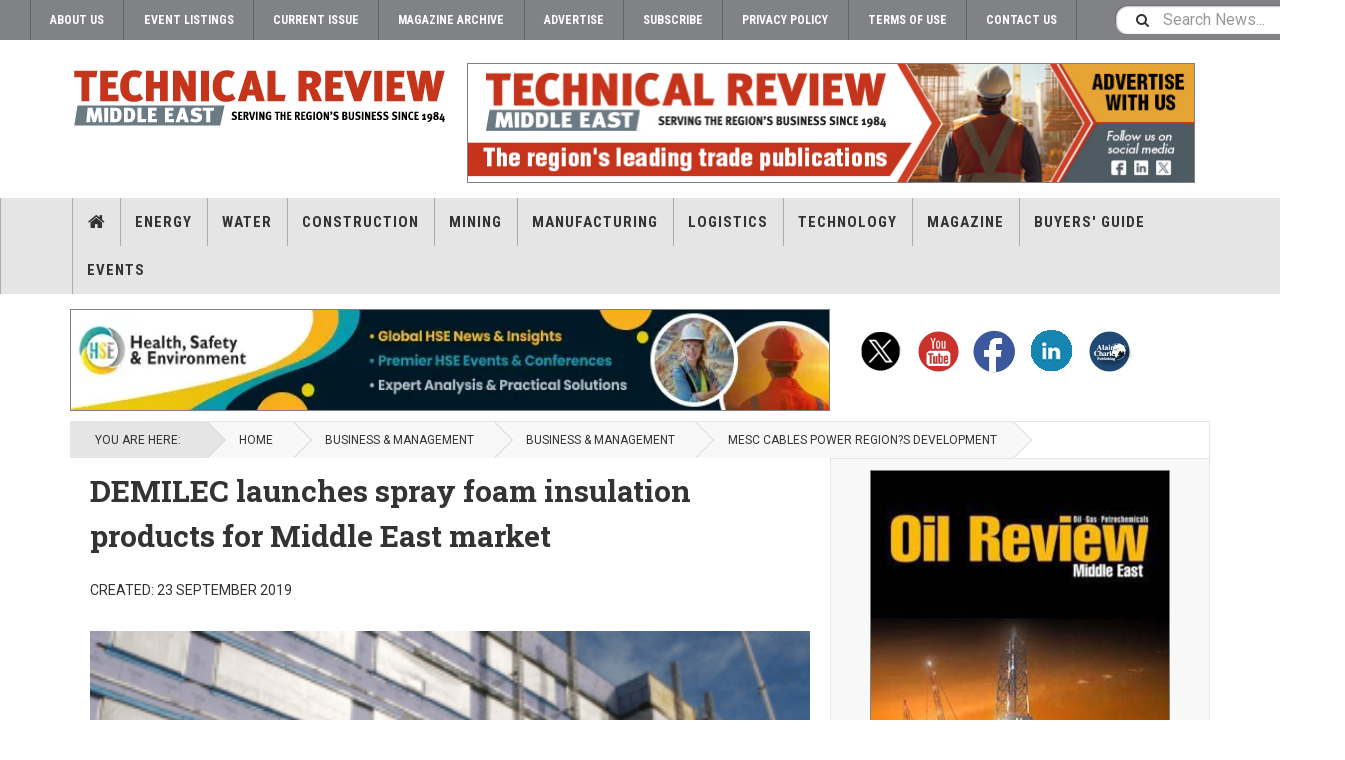

--- FILE ---
content_type: text/html; charset=utf-8
request_url: https://technicalreviewmiddleeast.com/business-a-management/business-a-management/demilec-launches-spray-foam-insulation-products-for-middle-east-market
body_size: 9077
content:

<!DOCTYPE html>
<html lang="en-gb" dir="ltr"
	  class='com_content view-article layout-blog itemid-120 j44 j40 mm-hover cat-grey'>
<head>
  <link rel="stylesheet" href="https://cdn.jsdelivr.net/npm/bootstrap@4.6.2/dist/css/bootstrap.min.css" integrity="sha384-xOolHFLEh07PJGoPkLv1IbcEPTNtaed2xpHsD9ESMhqIYd0nLMwNLD69Npy4HI+N" crossorigin="anonymous">
<link rel="stylesheet" href="https://technicalreviewmiddleeast.com/minify/v6/content_article_h/master-v6.css" type="text/css">
<script src="https://technicalreviewmiddleeast.com/minify/v6/content_article_h/master-head-v6.js" type="text/javascript"></script>
	<meta charset="utf-8">
	<meta name="author" content="Deblina Roy">
	<meta name="metatitle" content="DEMILEC launches spray foam insulation products for Middle East market">
	<meta name="description" content="Demilec, Inc, a subsidiary of Huntsman Corporation and one of North America's leading manufacturers of open- and closed-cell spray polyurethane foam (SPF) insulation and coatings, has launched several spray foam insulation products for the Middle East market 
 - Business-a-management - Demilec launches spray foam insulation products for middle east market">
	<meta name="generator" content="Joomla! - Open Source Content Management">
	<title>Business-a-management - DEMILEC launches spray foam insulation products for Middle East market</title>
	<link href="/favicon.ico" rel="icon" type="image/vnd.microsoft.icon">

	
	<link href="https://technicalreviewmiddleeast.com/plugins/content/addtoany/addtoany.css" rel="stylesheet" />
	
	<link href="/plugins/system/t3/base-bs3/fonts/font-awesome/css/font-awesome.min.css" rel="stylesheet" />
	
	
	
	
	
	

	
	<script type="application/json" class="joomla-script-options new">{"joomla.jtext":{"MOD_FINDER_SEARCH_VALUE":"Search News..."},"finder-search":{"url":"\/component\/finder\/?task=suggestions.suggest&amp;format=json&amp;tmpl=component&amp;Itemid=301"},"system.paths":{"root":"","rootFull":"https:\/\/technicalreviewmiddleeast.com\/","base":"","baseFull":"https:\/\/technicalreviewmiddleeast.com\/"},"csrf.token":"ce5a96981682ceedb72e09b51e4d39ee"}</script>
	
	<script src="/media/vendor/bootstrap/js/bootstrap-es5.min.js?5.3.2" nomodule defer></script>
	<script src="/media/com_finder/js/finder-es5.min.js?e6d3d1f535e33b5641e406eb08d15093e7038cc2" nomodule defer></script>
	<script src="/media/vendor/bootstrap/js/popover.min.js?5.3.2" type="module"></script>
	
	
	<script src="https://static.addtoany.com/menu/page.js" defer></script>
	
	
	
	
	
	
	
	<script>
	var ja_base_uri = "";
</script>
	<meta property="og:type" content="article" />
<link rel="image_src" content="https://technicalreviewmiddleeast.com/" />
<meta property="og:image" content="https://technicalreviewmiddleeast.com/" />

	
<!-- META FOR IOS & HANDHELD -->
<meta name="viewport" content="width=device-width, initial-scale=1.0, maximum-scale=1.0, user-scalable=no" />
<style type="text/stylesheet">
    @-webkit-viewport   { width: device-width; }
		@-moz-viewport      { width: device-width; }
		@-ms-viewport       { width: device-width; }
		@-o-viewport        { width: device-width; }
		@viewport           { width: device-width; }
	</style>
<script type="text/javascript">
    //<![CDATA[
    if (navigator.userAgent.match(/IEMobile\/10\.0/)) {
        var msViewportStyle = document.createElement("style");
        msViewportStyle.appendChild(
            document.createTextNode("@-ms-viewport{width:auto!important}")
        );
        document.getElementsByTagName("head")[0].appendChild(msViewportStyle);
    }
    //]]>
</script>
<meta name="HandheldFriendly" content="true" />
<meta name="apple-mobile-web-app-capable" content="YES" />
<!-- //META FOR IOS & HANDHELD -->



<!-- GOOGLE FONTS -->
<link href='https://fonts.googleapis.com/css?family=Roboto:400,400italic,300,300italic,700,700italic' rel='stylesheet'
    type='text/css'>
<link href='https://fonts.googleapis.com/css?family=Roboto+Slab:400,300,700' rel='stylesheet' type='text/css'>
<link href='https://fonts.googleapis.com/css?family=Roboto+Condensed:700,400' rel='stylesheet' type='text/css'>
<!--//GOOGLE FONTS -->


<!-- Le HTML5 shim and media query for IE8 support -->
<!--[if lt IE 9]>
<script src="//html5shim.googlecode.com/svn/trunk/html5.js"></script>
<script type="text/javascript" src="/plugins/system/t3/base-bs3/js/respond.min.js"></script>
<![endif]-->

<!-- You can add Google Analytics here or use T3 Injection feature -->

<!-- Google tag (gtag.js) --> 
<script async src="https://www.googletagmanager.com/gtag/js?id=G-6ZTE12DPXM"></script> 
<script> window.dataLayer = window.dataLayer || []; function gtag(){dataLayer.push(arguments);} gtag('js', new Date()); gtag('config', 'G-6ZTE12DPXM'); </script>

<!-- Zoho PageSense Tracking -->
<script src="https://cdn-eu.pagesense.io/js/alaincharles/be14f04c2eb4443f9c6b2d69a88c056e.js"></script>
<style>
.subheading-category {
    color: #000000;
    font-weight: bold;
}
</style>
</head>

<body>

<div class="t3-wrapper"> <!-- Need this wrapper for off-canvas menu. Remove if you don't use of-canvas -->

  
	<!-- TOPBAR -->
	<div class="t3-topbar">

		<div class="top-left">
			<nav class="t3-topnav">
				<div class="moduletable ">
        <ul class="nav nav-pills nav-stacked menu">
<li class="item-2271"><a href="/about-us" class="">About Us</a></li><li class="item-2265"><a href="/events" class="">Event Listings </a></li><li class="item-138"><a href="/current-issue/" class="" onclick="window.open(this.href, 'targetWindow', 'toolbar=no,location=no,status=no,menubar=no,scrollbars=yes,resizable=yes,'); return false;">Current Issue </a></li><li class="item-143"><a href="/magazine-archive" class="">Magazine Archive</a></li><li class="item-2272"><a href="/advertise" class="">Advertise</a></li><li class="item-2270"><a href="/subscribe" class="">Subscribe</a></li><li class="item-981"><a href="/privacy-policy" class="">Privacy Policy </a></li><li class="item-1071"><a href="/terms-of-use" class="">Terms of Use</a></li><li class="item-2269"><a href="/home/contact-us?view=rsform&amp;formId=57" class="">Contact Us </a></li></ul>
</div>

			</nav>
		</div>

		<div class="top-right">
			
<div class="module-search">
	<form class="mod-finder js-finder-searchform form-search" action="/search" method="get" role="search">
		<label for="mod-finder-searchword2070" class="finder">Search</label><input type="text" name="q" id="mod-finder-searchword2070" class="js-finder-search-query form-control" value="" placeholder="Search News...">		<span class="fa fa-search"></span>
							</form>
</div>
		</div>

	</div>

		<!-- //TOP BAR -->

  
  
<!-- HEADER -->
<header id="t3-header" class="t3-header">
<span data-server-nm="ACP" style="display:none;">
    cc.web.local</span>
	<div class="container">
		<div class="row">

		<!-- ACP Start -->
		<div class="col-md-4 header-left">

                <!-- OFF CANVAS TOGGLE -->
                
<button class="btn btn-default off-canvas-toggle" type="button" data-pos="left" data-nav="#t3-off-canvas" data-effect="off-canvas-effect-4">
  <i class="fa fa-bars"></i>
</button>

<div id="t3-off-canvas" class="t3-off-canvas">

  <div class="t3-off-canvas-header">
    <h2 class="t3-off-canvas-header-title">Sidebar</h2>
    <button type="button" class="close" data-dismiss="modal" aria-hidden="true">&times;</button>
  </div>

  <div class="t3-off-canvas-body">
    <div class="t3-module module " id="Mod2075"><div class="module-inner"><div class="module-ct"><ul class="nav nav-pills nav-stacked menu">
<li class="item-301 default"><a href="/" class="">Home</a></li><li class="item-130"><a href="/power-a-water" class="">Energy</a></li><li class="item-194"><a href="/water-a-environment" class="">Water</a></li><li class="item-128"><a href="/construction" class="">Construction</a></li><li class="item-763"><a href="/mining" class="">Mining</a></li><li class="item-129"><a href="/manufacturing" class="">Manufacturing</a></li><li class="item-693"><a href="/logistics" class="">Logistics</a></li><li class="item-2264"><a href="/technology" class="">Technology</a></li><li class="item-2266 deeper dropdown parent"><a href="/magazines/trme_2025_07_28" class=" dropdown-toggle" data-toggle="dropdown" target="_blank" rel="noopener noreferrer">Magazine <em class="caret"></em></a><ul class="dropdown-menu"><li class="item-2267"><a href="/magazine-archive" class="">Magazine Archive </a></li><li class="item-2268"><a href="/home/subscribe" class="">Subscribe </a></li><li class="item-2263"><a href="/videos" class="">Videos </a></li></ul></li><li class="item-172 deeper dropdown parent"><a href="/buyers-guide" class=" dropdown-toggle" data-toggle="dropdown">Buyers' Guide<em class="caret"></em></a><ul class="dropdown-menu"><li class="item-2026"><a href="/buyers-guide/electrical-equipment" class="">Electrical Equipment</a></li><li class="item-2027"><a href="/buyers-guide/construction" class="">Construction</a></li><li class="item-2028"><a href="/magazines/?trme_2023_11_04?page=50@50" class="" onclick="window.open(this.href, 'targetWindow', 'toolbar=no,location=no,status=no,menubar=no,scrollbars=yes,resizable=yes,'); return false;">Genset </a></li></ul></li><li class="item-1201 deeper dropdown parent"><a href="/events" class=" dropdown-toggle" data-toggle="dropdown">Events<em class="caret"></em></a><ul class="dropdown-menu"><li class="item-1211"><a href="/events" class="">Event List </a></li><li class="item-177"><a href="/events/eventnews" class="">Event News</a></li><li class="item-2202"><a href="/events/webinar" class="">Webinar</a></li></ul></li></ul>
</div></div></div>
  </div>

</div>

                <!-- // OFF CANVAS TOGGLE -->

                <!-- LOGO -->
                <div class="logo">
                    <div class="logo-image logo-control">
                        <a href="/" title="Technical Review Middle East">
                                                        <img class="logo-img" src="/templates/ja_teline_v/images/logo.svg"
                                alt="Technical Review Middle East" />
                                                                                    <img class="logo-img-sm" src="/templates/ja_teline_v/images/logo.svg"
                                alt="Technical Review Middle East" />
                                                        <span>Technical Review Middle East</span>
                        </a>
                        <small class="site-slogan">TRME</small>
                    </div>
                </div>
                <!-- //LOGO -->

            </div>
		<!-- ACP End -->

		
			<!-- HEADER RIGHT -->
			<!-- ACP Start -->
			<div class="col-md-8 header-right">
			<!-- ACP End -->
			<!-- <div class="col-md-7 header-right"> -->
				<div class="header-right-inner t3-d-flex">

					<div class="col t3-flex-1 trending ">
						<div class="moduletable -top">
        
<!-- add if template not calling jquery already

<script src="https://code.jquery.com/jquery-3.6.0.min.js" integrity="sha256-/xUj+3OJU5yExlq6GSYGSHk7tPXikynS7ogEvDej/m4=" crossorigin="anonymous"></script>

-->



<script>

jQuery(document).ready(function($) {
    // Get the width of the div
    var widthHoriz = $('.-horiz').width();
    var heightHoriz = 100; // Set height in pixels
    $('.-horiz .bannergroup').height(heightHoriz);
    $('.-horiz img').width(widthHoriz);
    $('.-horiz img').height(heightHoriz);

    var widthMtb = $('.-mtb').width();
    var heightMtb = 150; // Set height in pixels
    $('.-mtb .bannergroup').height(heightMtb);
    $('.-mtb img').width(widthMtb);
    $('.-mtb img').height(heightMtb);

    var widthMobileBottom = $('.-mobilebottom').width();
    var heightMobileBottom = 50; // Set height in pixels
    $('.-mobilebottom .bannergroup').height(heightMobileBottom);
    $('.-mobilebottom img').width(widthMobileBottom);
    $('.-mobilebottom img').height(heightMobileBottom);

    var widthSky = $('.-skyMob').width();
    var heightSky = 200; // Set height in pixels
    $('.-skyMob .bannergroup').height(heightSky);
    $('.-skyMob img').width(widthSky);
    $('.-skyMob img').height(heightSky);

    $('.bannergroup').each(function() {
        var $wrapper = $(this);
        var $slides = $wrapper.find('.banneritem');
        var currentIndex = 0;
        var intervalId;

        // Check if the parent element has the class '-tda'
        if (!$wrapper.closest('.-tda').length) {
            // Hide all banners initially
            $slides.hide();

            // Show the first banner initially
            $slides.eq(0).show().addClass('active');

            // Start automatic transition
            function startTransition() {
                intervalId = setInterval(function() {
                    showNextSlide();
                }, 12000); // Change 12000 to desired interval in milliseconds
            }

            // Start automatic transition after page load
            $(window).on('load', function() {
                startTransition();
            });

            // Function to show next slide
            function showNextSlide() {
                $slides.removeClass('active').hide();
                currentIndex = (currentIndex + 1) % $slides.length;
                $slides.eq(currentIndex).show().addClass('active');
            }

            // Pause automatic transition on mouse hover
            $wrapper.hover(function() {
                clearInterval(intervalId);
            }, function() {
                startTransition();
            });
        } else {
            console.log('Rotation is disabled because parent class is -tda');

            // Remove the 'active' class and move 'banneritem' elements to a stack
            $slides.removeClass('active');
        }
    });
});




</script>



<div class="mod-banners bannergroup">

    <div class="mod-banners__item banneritem">
                                        <!-- Banner Name: TRME_TB_TRME_Inhouse_310524 | HB Detected=NO -->           
                                                                                                                                                                                                                        <a
                            href="/component/aaccpp/click/3397/" target="_blank" rel="noopener noreferrer"
                            title="TRME_TB_TRME_Inhouse_310524">
                            <img
                                src="https://technicalreviewmiddleeast.com/aaccpp/_images/TRME_TB_TRME_Inhouse_030724.jpg"
                                alt="Technical Review Middle East"
                                width="728"                                height="120"                            >
                        </a>
                                                            </div>




</div>
</div>

					</div>

					<!-- ACP Start -->
					<!--<div class="col calendar">
												<div class="col-inner">
						  <span class="number date">05</span>
						  <div class="text">
						    <span class="day">Mon</span>, <span class="month">Jan</span>
						  </div>
						</div>
					</div>-->
					<!-- ACP End -->


					
				</div>
			</div>
			<!-- // HEADER RIGHT -->

		</div>
	</div>
</header>
<!-- // HEADER -->

  
<!-- MAIN NAVIGATION -->
<nav id="t3-mainnav" class="wrap navbar navbar-default t3-mainnav">
	<div class="container">

		<!-- Brand and toggle get grouped for better mobile display -->
		<div class="navbar-header">
					</div>

		
		<div class="t3-navbar navbar-collapse collapse">
			<div  class="t3-megamenu"  data-responsive="true">
<ul itemscope itemtype="https://www.schema.org/SiteNavigationElement" class="nav navbar-nav level0">
<li itemprop='name' class="dropdown mega item-home" data-id="301" data-level="1" data-class="item-home" data-xicon="fa fa-home">
<a itemprop='url' class=" dropdown-toggle"  href="/"   data-target="#" data-toggle="dropdown"><span class="fa fa-home"></span>Home <em class="caret"></em></a>

<div class="nav-child dropdown-menu mega-dropdown-menu"  ><div class="mega-dropdown-inner">
<div class="row">
<div class="col-xs-12 mega-col-nav" data-width="12"><div class="mega-inner">
</div></div>
</div>
</div></div>
</li>
<li itemprop='name'  data-id="130" data-level="1">
<a itemprop='url' class=""  href="/power-a-water"   data-target="#">Energy </a>

</li>
<li itemprop='name'  data-id="194" data-level="1">
<a itemprop='url' class=""  href="/water-a-environment"   data-target="#">Water </a>

</li>
<li itemprop='name'  data-id="128" data-level="1">
<a itemprop='url' class=""  href="/construction"   data-target="#">Construction </a>

</li>
<li itemprop='name'  data-id="763" data-level="1">
<a itemprop='url' class=""  href="/mining"   data-target="#">Mining </a>

</li>
<li itemprop='name'  data-id="129" data-level="1">
<a itemprop='url' class=""  href="/manufacturing"   data-target="#">Manufacturing </a>

</li>
<li itemprop='name'  data-id="693" data-level="1">
<a itemprop='url' class=""  href="/logistics"   data-target="#">Logistics </a>

</li>
<li itemprop='name'  data-id="2264" data-level="1">
<a itemprop='url' class=""  href="/technology"   data-target="#">Technology </a>

</li>
<li itemprop='name' class="dropdown mega" data-id="2266" data-level="1">
<a itemprop='url' class=" dropdown-toggle"  href="/magazines/trme_2025_07_28" target="_blank"   data-target="#" data-toggle="dropdown">Magazine<em class="caret"></em></a>

<div class="nav-child dropdown-menu mega-dropdown-menu"  ><div class="mega-dropdown-inner">
<div class="row">
<div class="col-xs-12 mega-col-nav" data-width="12"><div class="mega-inner">
<ul itemscope itemtype="https://www.schema.org/SiteNavigationElement" class="mega-nav level1">
<li itemprop='name'  data-id="2267" data-level="2">
<a itemprop='url' class=""  href="/magazine-archive"   data-target="#">Magazine Archive</a>

</li>
<li itemprop='name'  data-id="2268" data-level="2">
<a itemprop='url' class=""  href="/home/subscribe"   data-target="#">Subscribe</a>

</li>
<li itemprop='name'  data-id="2263" data-level="2">
<a itemprop='url' class=""  href="/videos"   data-target="#">Videos</a>

</li>
</ul>
</div></div>
</div>
</div></div>
</li>
<li itemprop='name' class="dropdown mega" data-id="172" data-level="1">
<a itemprop='url' class=" dropdown-toggle"  href="/buyers-guide"   data-target="#" data-toggle="dropdown">Buyers' Guide <em class="caret"></em></a>

<div class="nav-child dropdown-menu mega-dropdown-menu"  ><div class="mega-dropdown-inner">
<div class="row">
<div class="col-xs-12 mega-col-nav" data-width="12"><div class="mega-inner">
<ul itemscope itemtype="https://www.schema.org/SiteNavigationElement" class="mega-nav level1">
<li itemprop='name'  data-id="2026" data-level="2">
<a itemprop='url' class=""  href="/buyers-guide/electrical-equipment"   data-target="#">Electrical Equipment </a>

</li>
<li itemprop='name'  data-id="2027" data-level="2">
<a itemprop='url' class=""  href="/buyers-guide/construction"   data-target="#">Construction </a>

</li>
<li itemprop='name'  data-id="2028" data-level="2">
<a itemprop='url' class=""  href="/magazines/?trme_2023_11_04?page=50@50" onclick="window.open(this.href,'targetWindow','toolbar=no,location=no,status=no,menubar=no,scrollbars=yes,resizable=yes');return false;"   data-target="#">Genset</a>

</li>
</ul>
</div></div>
</div>
</div></div>
</li>
<li itemprop='name' class="dropdown mega" data-id="1201" data-level="1">
<a itemprop='url' class=" dropdown-toggle"  href="/events"   data-target="#" data-toggle="dropdown">Events <em class="caret"></em></a>

<div class="nav-child dropdown-menu mega-dropdown-menu"  ><div class="mega-dropdown-inner">
<div class="row">
<div class="col-xs-12 mega-col-nav" data-width="12"><div class="mega-inner">
<ul itemscope itemtype="https://www.schema.org/SiteNavigationElement" class="mega-nav level1">
<li itemprop='name'  data-id="1211" data-level="2">
<a itemprop='url' class=""  href="/events"   data-target="#">Event List</a>

</li>
<li itemprop='name'  data-id="177" data-level="2">
<a itemprop='url' class=""  href="/events/eventnews"   data-target="#">Event News </a>

</li>
<li itemprop='name'  data-id="2202" data-level="2">
<a itemprop='url' class=""  href="/events/webinar"   data-target="#">Webinar </a>

</li>
</ul>
</div></div>
</div>
</div></div>
</li>
</ul>
</div>

		</div>

	</div>
</nav>

<script>
	(function ($){
		var maps = [{"id":130,"class":"cat-green"},{"id":194,"class":"cat-blue"},{"id":128,"class":"cat-violet"},{"id":763,"class":"cat-orange"},{"id":129,"class":"cat-brown"},{"id":693,"class":"cat-purple"},{"id":713,"class":"cat-purple"},{"id":2264,"class":"cat-grey"},{"id":1321,"class":"cat-cyan"},{"id":132,"class":"cat-grey"},{"id":177,"class":"cat-grey"},{"id":2202,"class":"cat-grey"},{"id":2277,"class":"cat-cyan"}];
		$(maps).each (function (){
			$('li[data-id="' + this['id'] + '"]').addClass (this['class']);
		});
	})(jQuery);
</script>
<!-- //MAIN NAVIGATION -->


  


  <!-- ACP Start -->
    <div id="t3-mainbody" class="container t3-mainbody horizontalContainer">

        <div class="row">

            <!-- MAIN CONTENT -->
            <div id="t3-content" class="t3-content col-md-8 horizontalBanContainer">

<div class="moduletable -horiz">
        
<!-- add if template not calling jquery already

<script src="https://code.jquery.com/jquery-3.6.0.min.js" integrity="sha256-/xUj+3OJU5yExlq6GSYGSHk7tPXikynS7ogEvDej/m4=" crossorigin="anonymous"></script>

-->



<script>

jQuery(document).ready(function($) {
    // Get the width of the div
    var widthHoriz = $('.-horiz').width();
    var heightHoriz = 100; // Set height in pixels
    $('.-horiz .bannergroup').height(heightHoriz);
    $('.-horiz img').width(widthHoriz);
    $('.-horiz img').height(heightHoriz);

    var widthMtb = $('.-mtb').width();
    var heightMtb = 150; // Set height in pixels
    $('.-mtb .bannergroup').height(heightMtb);
    $('.-mtb img').width(widthMtb);
    $('.-mtb img').height(heightMtb);

    var widthMobileBottom = $('.-mobilebottom').width();
    var heightMobileBottom = 50; // Set height in pixels
    $('.-mobilebottom .bannergroup').height(heightMobileBottom);
    $('.-mobilebottom img').width(widthMobileBottom);
    $('.-mobilebottom img').height(heightMobileBottom);

    var widthSky = $('.-skyMob').width();
    var heightSky = 200; // Set height in pixels
    $('.-skyMob .bannergroup').height(heightSky);
    $('.-skyMob img').width(widthSky);
    $('.-skyMob img').height(heightSky);

    $('.bannergroup').each(function() {
        var $wrapper = $(this);
        var $slides = $wrapper.find('.banneritem');
        var currentIndex = 0;
        var intervalId;

        // Check if the parent element has the class '-tda'
        if (!$wrapper.closest('.-tda').length) {
            // Hide all banners initially
            $slides.hide();

            // Show the first banner initially
            $slides.eq(0).show().addClass('active');

            // Start automatic transition
            function startTransition() {
                intervalId = setInterval(function() {
                    showNextSlide();
                }, 12000); // Change 12000 to desired interval in milliseconds
            }

            // Start automatic transition after page load
            $(window).on('load', function() {
                startTransition();
            });

            // Function to show next slide
            function showNextSlide() {
                $slides.removeClass('active').hide();
                currentIndex = (currentIndex + 1) % $slides.length;
                $slides.eq(currentIndex).show().addClass('active');
            }

            // Pause automatic transition on mouse hover
            $wrapper.hover(function() {
                clearInterval(intervalId);
            }, function() {
                startTransition();
            });
        } else {
            console.log('Rotation is disabled because parent class is -tda');

            // Remove the 'active' class and move 'banneritem' elements to a stack
            $slides.removeClass('active');
        }
    });
});




</script>



<div class="mod-banners bannergroup">

    <div class="mod-banners__item banneritem">
                                        <!-- Banner Name: HSE_HB_Inhouse | HB Detected=YES -->           
                                                                                                                                                                                                                        <a
                            href="/component/aaccpp/click/3344/" target="_blank" rel="noopener noreferrer"
                            title="HSE_HB_Inhouse">
                            <img
                                src="https://technicalreviewmiddleeast.com/aaccpp/_images/HSE_HB_Inhouse.webp"
                                alt="HSSR rebrand"
                                                                                            >
                        </a>
                                                            </div>




</div>
</div>

            </div>
            <!-- //MAIN CONTENT -->

            <div class="t3-sidebar t3-sidebar-right col-md-4 socialBar">


<div id="mod-custom2078" class="mod-custom custom">
    <p><a href="https://twitter.com/TechReviewME" target="_blank" rel="noopener"><img src="/aaccpp/_images/twit_icon.png" alt="twitter" /></a><a href="https://www.youtube.com/channel/UC4BEBNDF0cm_xeP1vrWfzSQ" target="_blank" rel="noopener"><img src="/aaccpp/_images/yt_icon.png" alt="you tube" /></a><a href="https://www.facebook.com/techreviewme" target="_blank" rel="noopener"><img src="/aaccpp/_images/fb_icon.png" alt="facebook" /></a><a href="https://www.linkedin.com/showcase/technical-review-me/posts/?feedView=all" target="_blank" rel="noopener"><img src="/aaccpp/_images/ln_icon.png" alt="facebook" /></a><a href="https://www.alaincharles.com/" target="_blank" rel="noopener"><img src="/aaccpp/_images/acp_icon.png" alt="acp" /></a></p></div>

            </div>

        </div>

    </div>



<!-- ACP End -->


  
	<!-- NAV HELPER -->
	<nav class="wrap t3-navhelper ">
    <div class="container">
		  
<ol class="breadcrumb ">
	<li class="active">You are here: &#160;</li><li><a href="/" class="pathway">Home</a></li><li><a href="/business-a-management" class="pathway">Business &amp; Management</a></li><li><a href="/business-a-management/business-a-management" class="pathway">Business &amp; Management</a></li><li><span>MESC cables power region?s development</span></li></ol>

    </div>
	</nav>
	<!-- //NAV HELPER -->


  
<div class="main">

	
  <div id="t3-mainbody" class="container t3-mainbody">
  
		<div class="row">

			<!-- MAIN CONTENT -->
			<div id="t3-content" class="t3-content col-md-8">
								

	
	<div class="item-row row-main">
		<div class="article-main">
			<article class="article" itemscope itemtype="http://schema.org/Article">
	<meta itemscope itemprop="mainEntityOfPage" itemType="https://schema.org/WebPage" itemid="https://google.com/article" />
	<meta itemprop="inLanguage" content="en-GB" />
	<meta itemprop="url" content="/business-a-management/business-a-management/demilec-launches-spray-foam-insulation-products-for-middle-east-market" />
			
<header class="article-header clearfix">
	<h1 class="article-title" itemprop="headline">
					DEMILEC launches spray foam insulation products for Middle East market			<meta itemprop="url" content="https://technicalreviewmiddleeast.com/business-a-management/business-a-management/demilec-launches-spray-foam-insulation-products-for-middle-east-market" />
			</h1>

		
	
		</header>
				<aside class="article-aside article-aside-full">
								<dl class="article-info muted">

		
			<dt class="article-info-term">
													Details							</dt>
      <dd class="hidden"></dd>
			
			
			
			
					
												<dd class="create">
					<i class="fa fa-calendar"></i>
					<time datetime="2019-09-23T06:46:43+00:00" itemprop="dateCreated">
						Created: 23 September 2019					</time>
			</dd>			
			
						</dl>
			
					</aside>
	
	<section class="article-intro-media">
		
<div class="pull-left item-image">

      <a href="/business-a-management/business-a-management/demilec-launches-spray-foam-insulation-products-for-middle-east-market" title="class=&quot;caption&quot; title=&quot;Price Chopper Building. (Image source: Demilec)&quot;">
      <span itemprop="image" itemscope itemtype="https://schema.org/ImageObject">
     <img class="caption" title="Price Chopper Building. (Image source: Demilec)"  src="/images/price-chopper2.png" alt="" itemprop="url"/>
     <meta itemprop="height" content="auto" />
     <meta itemprop="width" content="auto" />
    </span>
      </a>
    
    <p class="img-caption">Price Chopper Building. (Image source: Demilec)</p>
  </div>
		
			</section>

	<section class="row article-navigation top">
		<ul class="pager pagenav">

  	<li class="previous">
  	<a href="/business-a-management/business-a-management/barakah-one-kepco-to-explore-new-nuclear-energy-projects" rel="prev">
      <i class="fa fa-caret-left"></i>
      <span>Previous Article</span>
      <strong>Barakah One, KEPCO to explore new nuclear energy projects</strong>
    </a>
	</li>
  
  	<li class="next">
  	<a href="/business-a-management/business-a-management/ansaldo-energia-wins-uae-power-plant-deal" rel="next">
      <i class="fa fa-caret-right"></i>
      <span>Next Article</span>
      <strong>Ansaldo Energia wins UAE power plant deal</strong>
    </a>
	</li>
    
</ul>
	</section>

	<section class="article-full">

		
		<div class="article-content-main">

						
							<blockquote class="article-intro" itemprop="description">
					<p><strong>Demilec, Inc, a subsidiary of Huntsman Corporation and one of North Americas leading manufacturers of open- and closed-cell spray polyurethane foam (SPF) insulation and coatings, has launched several spray foam insulation products for the Middle East market</strong></p>
				</blockquote>
										<section class="article-content" itemprop="articleBody">
										
<p>Additionally, the company has opened its Spray Foam Technical Application and Training Center in Dubai.</p>
<p>The Demilec technical application and training centre is located on the site of Huntsman?s polyurethanes systems house in Dubai, which will serve as the regional base for the Demilec business. The Huntsman systems house was opened earlier this week in the Jebel Ali Free Trade Zone.</p>
<p>During the centre?s opening, Demilec introduced several spray foam insulation products to the market, including Heatlok HFO Pro, Heatlok XT, Selection 500 and Agribalance. The technical and training centre features state-of-the-art equipment, including the Graco reactor system, and provides instruction in product capabilities and spray foam application techniques.</p>
<p>Demilec president Simon Baker said, ?The combination of Huntsman?s new systems house with Demilec?s new technology and training centre will enable Demilec to bring the same premium support and service we offer in North America to our customers in the Middle East.?</p>
<p>Recognized for unsurpassed quality and product performance supported by premium service, Demilec serves customers in residential, commercial, industrial and agricultural construction.</p><div class="addtoany_container"><span class="a2a_kit a2a_kit_size_32 addtoany_list" data-a2a-url="https://technicalreviewmiddleeast.com/business-a-management/business-a-management/demilec-launches-spray-foam-insulation-products-for-middle-east-market" data-a2a-title="DEMILEC launches spray foam insulation products for Middle East market">
<a class="a2a_button_facebook"></a>
<a class="a2a_button_linkedin"></a>
<a class="a2a_button_whatsapp"></a>
<a class="a2a_button_x"></a>
</span>
</div>
																				</section>

				

			
			
		</div>
	</section>

	<section class="row article-navigation bottom">
		<ul class="pager pagenav">

  	<li class="previous">
  	<a href="/business-a-management/business-a-management/barakah-one-kepco-to-explore-new-nuclear-energy-projects" rel="prev">
      <i class="fa fa-caret-left"></i>
      <span>Previous Article</span>
      <strong>Barakah One, KEPCO to explore new nuclear energy projects</strong>
    </a>
	</li>
  
  	<li class="next">
  	<a href="/business-a-management/business-a-management/ansaldo-energia-wins-uae-power-plant-deal" rel="next">
      <i class="fa fa-caret-right"></i>
      <span>Next Article</span>
      <strong>Ansaldo Energia wins UAE power plant deal</strong>
    </a>
	</li>
    
</ul>
	</section>

</article>
												</div>
	</div>

	
<script>
document.addEventListener("DOMContentLoaded", function() {
  // Find the <p><strong>Also read ...</strong></p>
  let alsoReadHeader = Array.from(document.querySelectorAll("p strong"))
    .find(el => el.textContent.trim().startsWith("Also read"));

  if (alsoReadHeader) {
    let parentP = alsoReadHeader.closest("p");

    // Create wrapper
    let wrapper = document.createElement("div");
    wrapper.id = "article-read-more";

    // Header
    let headerP = document.createElement("p");
    headerP.innerHTML = "<strong>Read related articles</strong>";
    wrapper.appendChild(headerP);

    // Link
    let link = parentP.querySelector("a");
    if (link) {
      let linkP = document.createElement("p");
      linkP.appendChild(link.cloneNode(true));
      wrapper.appendChild(linkP);
    }

    // Replace original <p>
    parentP.replaceWith(wrapper);
  }
});


</script>



			</div>
			<!-- //MAIN CONTENT -->

						<!-- SIDEBAR RIGHT -->
			<div class="t3-sidebar t3-sidebar-right col-md-4 ">
				<div class="moduletable -sky">
        
<!-- add if template not calling jquery already

<script src="https://code.jquery.com/jquery-3.6.0.min.js" integrity="sha256-/xUj+3OJU5yExlq6GSYGSHk7tPXikynS7ogEvDej/m4=" crossorigin="anonymous"></script>

-->



<script>

jQuery(document).ready(function($) {
    // Get the width of the div
    var widthHoriz = $('.-horiz').width();
    var heightHoriz = 100; // Set height in pixels
    $('.-horiz .bannergroup').height(heightHoriz);
    $('.-horiz img').width(widthHoriz);
    $('.-horiz img').height(heightHoriz);

    var widthMtb = $('.-mtb').width();
    var heightMtb = 150; // Set height in pixels
    $('.-mtb .bannergroup').height(heightMtb);
    $('.-mtb img').width(widthMtb);
    $('.-mtb img').height(heightMtb);

    var widthMobileBottom = $('.-mobilebottom').width();
    var heightMobileBottom = 50; // Set height in pixels
    $('.-mobilebottom .bannergroup').height(heightMobileBottom);
    $('.-mobilebottom img').width(widthMobileBottom);
    $('.-mobilebottom img').height(heightMobileBottom);

    var widthSky = $('.-skyMob').width();
    var heightSky = 200; // Set height in pixels
    $('.-skyMob .bannergroup').height(heightSky);
    $('.-skyMob img').width(widthSky);
    $('.-skyMob img').height(heightSky);

    $('.bannergroup').each(function() {
        var $wrapper = $(this);
        var $slides = $wrapper.find('.banneritem');
        var currentIndex = 0;
        var intervalId;

        // Check if the parent element has the class '-tda'
        if (!$wrapper.closest('.-tda').length) {
            // Hide all banners initially
            $slides.hide();

            // Show the first banner initially
            $slides.eq(0).show().addClass('active');

            // Start automatic transition
            function startTransition() {
                intervalId = setInterval(function() {
                    showNextSlide();
                }, 12000); // Change 12000 to desired interval in milliseconds
            }

            // Start automatic transition after page load
            $(window).on('load', function() {
                startTransition();
            });

            // Function to show next slide
            function showNextSlide() {
                $slides.removeClass('active').hide();
                currentIndex = (currentIndex + 1) % $slides.length;
                $slides.eq(currentIndex).show().addClass('active');
            }

            // Pause automatic transition on mouse hover
            $wrapper.hover(function() {
                clearInterval(intervalId);
            }, function() {
                startTransition();
            });
        } else {
            console.log('Rotation is disabled because parent class is -tda');

            // Remove the 'active' class and move 'banneritem' elements to a stack
            $slides.removeClass('active');
        }
    });
});




</script>



<div class="mod-banners bannergroup">

    <div class="mod-banners__item banneritem">
                                        <!-- Banner Name: TRME_N_SS_ORME_Inhouse | HB Detected=NO -->           
                                                                                                                                                                                                                        <a
                            href="/component/aaccpp/click/3011/" target="_blank" rel="noopener noreferrer"
                            title="TRME_N_SS_ORME_Inhouse">
                            <img
                                src="https://technicalreviewmiddleeast.com/aaccpp/_images/TRME_N_SS_ORME_Inhouse.jpg"
                                alt="Oil Review Middle East"
                                width="300"                                height="600"                            >
                        </a>
                                                            </div>




</div>
</div>

			</div>
			<!-- //SIDEBAR RIGHT -->
			
		</div>
	
  </div> 

	

</div>


  


  
<!-- FOOTER -->
<footer id="t3-footer" class="wrap t3-footer">
  <div class="container">

  <!-- ACP Start -->
  
      <section class="t3-copyright">
            <div class="row">
                <div
                    class="col-md-12 copyright ">
                    
                    <small>Copyright &copy; 2026 Alain Charles Publishing Ltd.</small>

                </div>
                            </div>
        </section>
   <!-- ACP End -->
    
  
  </div>
</footer>
<!-- //FOOTER -->

<!-- BACK TOP TOP BUTTON -->
<div id="back-to-top" data-spy="affix" data-offset-top="200" class="back-to-top hidden-xs hidden-sm affix-top">
  <button class="btn btn-primary" title="Back to Top"><span class="fa fa-angle-up"></span></button>
</div>

<!-- <script type="module" src="/templates/ja_teline_v/js/lite-vimeo-embed.js" defer></script> -->

<!-- <script src="/templates/override_files/js/customrsformurl.js" defer></script> -->

<script type="text/javascript">
(function($) {
  // Back to top
  $('#back-to-top').on('click', function() {
    $("html, body").animate({
      scrollTop: 0
    }, 500);
    return false;
  });
})(jQuery);
</script>
<!-- BACK TO TOP BUTTON -->

<script src="https://cdn-eu.pagesense.io/js/alaincharles/be14f04c2eb4443f9c6b2d69a88c056e.js" defer></script>

<!-- Matomo -->
<!-- <script>
  var _paq = window._paq = window._paq || [];
  /* tracker methods like "setCustomDimension" should be called before "trackPageView" */
  _paq.push(['trackPageView']);
  _paq.push(['enableLinkTracking']);
  (function() {
    var u="https://ws.alaincharles.com/";
    _paq.push(['setTrackerUrl', u+'matomo.php']);
    _paq.push(['setSiteId', '1']);
    var d=document, g=d.createElement('script'), s=d.getElementsByTagName('script')[0];
    g.async=true; g.src=u+'matomo.js'; s.parentNode.insertBefore(g,s);
  })();
</script>
<noscript><p><img src="https://ws.alaincharles.com/matomo.php?idsite=1&amp;rec=1" style="border:0;" alt="" /></p></noscript> -->
<!-- End Matomo Code -->


</div>

</body>

</html>

--- FILE ---
content_type: image/svg+xml
request_url: https://technicalreviewmiddleeast.com/templates/ja_teline_v/images/logo.svg
body_size: 6556
content:
<?xml version="1.0" encoding="utf-8"?>
<!-- Generator: Adobe Illustrator 16.0.0, SVG Export Plug-In . SVG Version: 6.00 Build 0)  -->
<!DOCTYPE svg PUBLIC "-//W3C//DTD SVG 1.1//EN" "http://www.w3.org/Graphics/SVG/1.1/DTD/svg11.dtd">
<svg version="1.1" id="Layer_1" xmlns="http://www.w3.org/2000/svg" xmlns:xlink="http://www.w3.org/1999/xlink" x="0px" y="0px"
	 width="578px" height="94.667px" viewBox="17.965 44.873 578 94.667" enable-background="new 17.965 44.873 578 94.667"
	 xml:space="preserve">
<g>
	<g>
		<g>
			<g>
				<g>
					<path fill="none" stroke="#000000" stroke-width="0.525" d="M468.895,113.592"/>
					<path fill="none" stroke="#000000" stroke-width="0.525" d="M533.714,113.592"/>
				</g>
			</g>
		</g>
	</g>
</g>
<g>
	<path fill="#C5351C" d="M58.133,60.683H47.334v36.595H35.269V60.683H24.471v-9.866h35.063L58.133,60.683z"/>
	<path fill="#C5351C" d="M63.936,97.278V50.817h26.997l-0.867,9.799H75.867v7.799h11.599v9.466H75.867v9.465h15.932v9.932H63.936z"
		/>
	<path fill="#C5351C" d="M114.732,98.079c-5.732,0-10.933-1.732-15.198-6.399c-3.666-4.066-5.333-10.132-5.333-16.73
		c0-5.8,0.934-10.199,3.2-14.398c3.933-7.266,10.666-10.532,18.798-10.532c4.732,0,9.732,1.333,11.865,3.399l-5.066,8.799
		c-2.065-1.6-4.398-2.466-6.932-2.466c-2.066,0-4,0.533-5.2,1.799c-2.267,2.333-3,4.733-3,10.199c0,7.666,0.333,11.333,2.267,13.599
		c1.533,1.8,3.467,2.934,5.934,2.934c3,0,5.398-0.734,7.999-3.067l5.133,8.132C126.264,96.079,121.531,98.079,114.732,98.079z"/>
	<path fill="#C5351C" d="M154.864,97.278v-19.53h-9.533v19.531h-11.932V50.817h11.932v17.065h9.533V50.817h11.932v46.461H154.864z"
		/>
	<path fill="#C5351C" d="M197.108,97.278l-8.199-16.131c-1.2-2.399-2.6-5.732-3.6-8.732c0.267,1.8,0.667,6.066,0.667,11.798v13.065
		h-11.332V50.817h11.465l8.466,15.931c1.333,2.467,2.732,5.733,3.866,8.866c-0.333-2.732-0.4-7.332-0.4-10.398V50.817h11.333v46.461
		H197.108z"/>
	<path fill="#C5351C" d="M217.222,97.278V50.817h12.198v46.461H217.222z"/>
	<path fill="#C5351C" d="M255.408,98.079c-5.733,0-10.932-1.732-15.198-6.399c-3.667-4.066-5.333-10.132-5.333-16.73
		c0-5.8,0.935-10.199,3.2-14.398c3.934-7.266,10.665-10.532,18.797-10.532c4.733,0,9.732,1.333,11.866,3.399l-5.066,8.799
		c-2.065-1.6-4.398-2.466-6.932-2.466c-2.067,0-4,0.533-5.2,1.799c-2.266,2.333-3,4.733-3,10.199c0,7.666,0.333,11.333,2.268,13.599
		c1.532,1.8,3.466,2.934,5.933,2.934c3,0,5.399-0.734,7.999-3.067l5.133,8.132C266.94,96.079,262.207,98.079,255.408,98.079z"/>
	<path fill="#C5351C" d="M301.514,97.278l-2.4-8.932h-10.999l-2.533,8.932H273.05l14.932-46.461h12.398l14.065,46.461H301.514z
		 M294.714,70.682c-0.467-2.066-0.8-4.8-0.866-6.533c-0.135,1.733-0.468,4.266-1.268,7.399l-1.867,7.599h6L294.714,70.682z"/>
	<path fill="#C5351C" d="M343.912,97.278h-25.598V50.817h12.064v36.596h15.799L343.912,97.278z"/>
	<path fill="#C5351C" d="M387.921,97.278l-4.867-12.998c-1.799-4.8-2.867-5.399-5.467-5.399v18.397h-11.933V50.817h15.998
		c13.664,0,18.064,5.533,18.064,13.265c0,7.999-4.199,12.065-9.664,12.999c1.6,0.467,3.532,2.6,4.664,4.999
		c1.532,3.133,5.467,11.732,7,15.198H387.921z M377.587,60.616v9.466h3.399c4.066,0,5.465-1.933,5.465-5.066
		c0-3.333-1.799-4.399-5.53-4.399L377.587,60.616L377.587,60.616z"/>
	<path fill="#C5351C" d="M406.109,97.278V50.817h26.996l-0.865,9.799h-14.198v7.799h11.6v9.466h-11.6v9.465h15.932v9.932H406.109z"
		/>
	<path fill="#C5351C" d="M460.904,97.278h-10.731l-15.797-46.461h13.131l5.866,18.464c0.933,2.867,1.466,4.6,2.199,8.732h0.066
		c0.731-3.733,1.666-6.666,2.467-9.065l6.6-18.131h12.599L460.904,97.278z"/>
	<path fill="#C5351C" d="M480.705,97.278V50.817h12.197v46.461H480.705z"/>
	<path fill="#C5351C" d="M499.74,97.278V50.817h26.996l-0.865,9.799h-14.198v7.799h11.598v9.466h-11.598v9.465h15.932v9.932H499.74z
		"/>
	<path fill="#C5351C" d="M575.934,97.278h-12.732l-2.397-13.465c-1-5.6-2.068-11.665-2.269-14.598h-0.065
		c-0.135,2.333-1.133,8.532-2.267,14.598l-2.467,13.465h-12.998l-11.266-46.461h12.598l2.603,12.532
		c2.198,10.466,2.598,14.999,2.664,16.732h0.067c0.267-3.733,1.066-9.533,2.334-16.398l2.398-12.865H565.4l3.002,15.531
		c0.664,3.533,1.601,8,1.865,13.666h0.065c0.269-4.133,1.666-13.132,2.601-17.665l2.334-11.532h12.733L575.934,97.278z"/>
</g>
<g>
	<g opacity="0.75">
		<path d="M307.529,89.426"/>
		<path fill="none" stroke="#000000" stroke-width="1.0101" d="M307.529,89.426"/>
	</g>
	<g>
		<path d="M305.754,87.65"/>
		<path fill="none" stroke="#000000" stroke-width="1.0101" d="M305.754,87.65"/>
	</g>
</g>
<g>
	<polygon fill="#6B7B84" points="246.402,133.929 24.471,133.929 29.458,103.541 253.091,103.541 	"/>
	<g>
		<g>
			<g>
				<path fill="#FFFFFF" d="M61.601,128.957l-0.555-8.789c-0.101-1.375-0.166-2.5-0.166-4.379h-0.031
					c-0.263,1.848-0.425,2.941-0.784,4.1l-2.779,9.068h-4.968l-2.421-8.818c-0.325-1.221-0.586-2.439-0.752-4.379h-0.031
					c0,1.939,0,3.127-0.099,4.504l-0.458,8.693h-5.884l2.223-21.799h7.158l2.225,8.631c0.327,1.223,0.556,2.377,0.752,4.129h0.032
					c0.197-1.656,0.458-2.721,0.883-4.439l2.321-8.32h6.931l2.093,21.801h-5.689V128.957z"/>
				<path fill="#FFFFFF" d="M70.055,128.957v-21.799h5.981v21.799H70.055z"/>
				<path fill="#FFFFFF" d="M93.965,126.332c-1.438,1.656-3.269,2.625-6.341,2.625h-8.271v-21.799h8.043
					c1.567,0,3.595,0.125,5.426,1.344c2.582,1.723,3.728,4.725,3.728,9.166C96.549,121.044,96.024,123.984,93.965,126.332z
					 M87.003,111.755h-1.799v12.541h1.963c1.634,0,2.941-0.781,2.941-6.816C90.108,112.412,88.767,111.755,87.003,111.755z"/>
				<path fill="#FFFFFF" d="M114.629,126.332c-1.438,1.656-3.271,2.625-6.344,2.625h-8.271v-21.799h8.043
					c1.569,0,3.595,0.125,5.426,1.344c2.584,1.723,3.729,4.725,3.729,9.166C117.212,121.044,116.686,123.984,114.629,126.332z
					 M107.665,111.755h-1.799v12.541h1.962c1.637,0,2.942-0.781,2.942-6.816C110.77,112.412,109.431,111.755,107.665,111.755z"/>
				<path fill="#FFFFFF" d="M133.231,128.957h-12.553v-21.799h5.916v17.172h7.749L133.231,128.957z"/>
				<path fill="#FFFFFF" d="M136.666,128.957v-21.799h13.24l-0.425,4.598h-6.964v3.658h5.688v4.441h-5.688v4.439h7.813v4.662
					H136.666L136.666,128.957z"/>
				<path fill="#FFFFFF" d="M162.356,128.957v-21.799h13.238l-0.425,4.598h-6.962v3.658h5.687v4.441h-5.687v4.439h7.812v4.662
					H162.356L162.356,128.957z"/>
				<path fill="#FFFFFF" d="M192.551,128.957l-1.179-4.189h-5.395l-1.241,4.189h-6.146l7.319-21.799h6.082l6.897,21.799H192.551z
					 M189.215,116.478c-0.229-0.969-0.393-2.252-0.425-3.064c-0.065,0.814-0.229,2.002-0.621,3.473l-0.915,3.564h2.941
					L189.215,116.478z"/>
				<path fill="#FFFFFF" d="M208.956,129.332c-3.434,0-6.114-0.813-8.402-1.971l2.06-4.377c1.634,0.906,4.086,1.75,6.407,1.75
					c2.288,0,3.204-0.813,3.204-2.002c0-0.969-0.719-1.375-2.287-1.781l-2.682-0.658c-3.304-0.844-5.559-2.563-5.559-6.316
					c0-4.316,3.729-7.193,8.826-7.193c3.17,0,6.114,0.781,8.14,2.127l-2.812,3.973c-1.535-0.969-3.564-1.533-5.132-1.533
					c-1.503,0-2.321,0.688-2.321,1.564c0,0.721,0.523,1.438,2.224,1.846l2.321,0.563c2.45,0.594,5.981,1.656,5.981,6.035
					C218.926,126.582,214.872,129.332,208.956,129.332z"/>
				<path fill="#FFFFFF" d="M236.482,111.787h-5.297v17.172h-5.915v-17.172h-5.299v-4.629h17.196L236.482,111.787z"/>
			</g>
		</g>
	</g>
</g>
<g>
	<path d="M267.483,125.834c-1.562,0-2.887-0.453-3.94-1.178l1.072-1.998c0.799,0.617,1.742,1.033,2.849,1.033
		c1.108,0,1.852-0.543,1.852-1.523c0-0.779-0.581-1.107-1.343-1.471l-1.47-0.689c-1.161-0.545-2.396-1.289-2.396-3.377
		c0-2.268,1.688-3.848,4.028-3.848c1.435,0,2.759,0.438,3.739,1.145l-1.143,1.814c-0.798-0.51-1.524-0.871-2.378-0.871
		c-0.889,0-1.542,0.436-1.542,1.252c0,0.707,0.418,1.107,1.071,1.398l1.834,0.799c1.234,0.525,2.36,1.414,2.36,3.43
		C272.075,124.383,270.024,125.834,267.483,125.834z"/>
	<path d="M273.892,125.618v-12.615h6.352l-0.272,2.178h-3.594v2.813h2.976v2.143h-2.976v3.248h3.938v2.232h-6.425V125.618z"/>
	<path d="M287.161,125.618c-0.072-0.182-1.252-3.285-1.506-3.813c-0.509-1.107-0.727-1.342-1.326-1.342v5.154h-2.468v-12.615h3.321
		c2.904,0,4.32,1.236,4.32,3.576c0,2.051-1.125,3.23-2.432,3.412c0.418,0.199,0.853,0.799,1.126,1.379
		c0.417,0.906,1.598,3.523,1.887,4.246h-2.923V125.618z M285.164,115.163h-0.817v3.285l0.853,0.018
		c1.197,0.02,1.598-0.67,1.598-1.76C286.798,115.561,286.217,115.163,285.164,115.163z"/>
	<path d="M296.31,125.618h-2.794l-3.413-12.615h2.723l1.542,7.043c0.2,0.889,0.563,2.832,0.563,2.832s0.38-1.998,0.581-2.814
		l1.707-7.061h2.596L296.31,125.618z"/>
	<path d="M300.795,125.618v-12.615h2.486v12.615H300.795z"/>
	<path d="M311.086,125.618l-2.286-5.154c-0.362-0.799-0.907-2.432-0.962-2.613c0,0.09,0.163,1.832,0.163,2.867l0.019,4.9h-2.379
		v-12.615h2.45l2.378,5.209c0.346,0.764,0.89,2.396,0.943,2.561c0-0.055-0.126-2.143-0.126-3.193l-0.019-4.576h2.396v12.615H311.086
		z"/>
	<path d="M322.869,116.053c-0.654-0.654-1.436-1.035-2.27-1.035c-1.832,0-2.359,1.924-2.359,4.41c0,2.197,0.418,4.211,2.286,4.211
		c0.437,0,0.927-0.127,1.253-0.291v-2.594h-1.524l-0.327-2.16h4.319v6.025c-1.161,0.816-2.396,1.215-3.938,1.215
		c-1.217,0-2.468-0.416-3.414-1.506c-0.852-0.996-1.414-2.504-1.414-4.828c0-3.432,1.414-6.697,5.064-6.697
		c1.377,0,2.74,0.564,3.72,1.561L322.869,116.053z"/>
	<path d="M337.064,115.18h-2.65v10.438h-2.486V115.18h-2.633v-2.178h8.059L337.064,115.18z"/>
	<path d="M343.472,125.618V120.1h-2.794v5.518h-2.47v-12.615h2.47v4.809h2.794v-4.809h2.469v12.615H343.472z"/>
	<path d="M348.302,125.618v-12.615h6.353l-0.272,2.178h-3.594v2.813h2.977v2.143h-2.977v3.248h3.939v2.232h-6.426V125.618z"/>
	<path d="M365.347,125.618c-0.072-0.182-1.252-3.285-1.506-3.813c-0.509-1.107-0.727-1.342-1.326-1.342v5.154h-2.467v-12.615h3.32
		c2.905,0,4.32,1.236,4.32,3.576c0,2.051-1.125,3.23-2.432,3.412c0.418,0.199,0.854,0.799,1.125,1.379
		c0.418,0.906,1.598,3.523,1.887,4.246h-2.922V125.618z M363.351,115.163h-0.817v3.285l0.854,0.018
		c1.198,0.02,1.598-0.67,1.598-1.76C364.985,115.561,364.404,115.163,363.351,115.163z"/>
	<path d="M369.669,125.618v-12.615h6.353l-0.272,2.178h-3.594v2.813h2.978v2.143h-2.978v3.248h3.94v2.232h-6.427V125.618z"/>
	<path d="M384.481,116.053c-0.653-0.654-1.435-1.035-2.269-1.035c-1.834,0-2.359,1.924-2.359,4.41c0,2.197,0.418,4.211,2.287,4.211
		c0.435,0,0.926-0.127,1.252-0.291v-2.594h-1.523l-0.328-2.16h4.319v6.025c-1.16,0.816-2.396,1.215-3.938,1.215
		c-1.216,0-2.469-0.416-3.412-1.506c-0.854-0.996-1.416-2.504-1.416-4.828c0-3.432,1.416-6.697,5.063-6.697
		c1.379,0,2.74,0.564,3.722,1.561L384.481,116.053z"/>
	<path d="M388.078,125.618v-12.615h2.486v12.615H388.078z"/>
	<path d="M397.226,125.834c-3.376,0-4.846-2.887-4.846-6.297c0-4.375,1.922-6.752,4.772-6.752c3.63,0,4.864,3.34,4.864,6.207
		C402.017,122.368,401.054,125.834,397.226,125.834z M397.171,114.836c-1.724,0-2.014,2.357-2.014,4.32
		c0,2.484,0.309,4.609,2.087,4.609c1.725,0,2.015-1.996,2.015-4.447C399.259,116.76,398.986,114.836,397.171,114.836z"/>
	<path d="M409.278,125.618l-2.286-5.154c-0.363-0.799-0.906-2.432-0.963-2.613c0,0.09,0.164,1.832,0.164,2.867l0.019,4.9h-2.379
		v-12.615h2.45l2.379,5.209c0.345,0.764,0.889,2.396,0.942,2.561c0-0.055-0.126-2.143-0.126-3.193l-0.018-4.576h2.394v12.615
		H409.278z"/>
	<path d="M416.379,116.885c-0.328,0.438-1.035,0.965-1.779,1.182l-0.998-1.016c0.727-0.199,1.181-0.635,1.181-1.053
		c0-0.326-0.181-0.326-0.472-0.564c-0.418-0.344-0.6-0.727-0.6-1.25c0-0.891,0.691-1.563,1.543-1.563
		c1.125,0,1.799,0.854,1.799,2.195C417.05,115.633,416.796,116.325,416.379,116.885z"/>
	<path d="M422.078,125.834c-1.562,0-2.887-0.453-3.939-1.178l1.071-1.998c0.799,0.617,1.742,1.033,2.849,1.033
		c1.109,0,1.853-0.543,1.853-1.523c0-0.779-0.581-1.107-1.344-1.471l-1.469-0.689c-1.161-0.545-2.397-1.289-2.397-3.377
		c0-2.268,1.688-3.848,4.029-3.848c1.435,0,2.759,0.438,3.739,1.145l-1.144,1.814c-0.798-0.51-1.524-0.871-2.379-0.871
		c-0.889,0-1.541,0.436-1.541,1.252c0,0.707,0.418,1.107,1.07,1.398l1.834,0.799c1.232,0.525,2.359,1.414,2.359,3.43
		C426.67,124.383,424.619,125.834,422.078,125.834z"/>
	<path d="M438.742,124.981c-0.598,0.42-1.326,0.637-2.469,0.637h-4.012v-12.615h3.83c1.126,0,1.779,0.162,2.36,0.51
		c0.78,0.451,1.343,1.359,1.343,2.613c0,1.178-0.58,2.34-1.814,2.775c1.288,0.363,2.215,1.361,2.215,2.924
		C440.193,123.204,439.685,124.346,438.742,124.981z M435.838,115.18h-1.106v2.832h1.159c0.945,0,1.344-0.563,1.344-1.416
		C437.236,115.708,436.71,115.18,435.838,115.18z M435.856,120.135h-1.125v3.268h1.233c0.999,0,1.435-0.689,1.435-1.633
		C437.399,120.807,437,120.135,435.856,120.135z"/>
	<path d="M449.58,124.055c-0.527,0.945-1.67,1.779-3.648,1.779c-1.726,0-2.887-0.525-3.521-1.615c-0.381-0.672-0.49-1.07-0.49-2.504
		v-8.713h2.487v8.551c0,1.25,0.255,2.193,1.543,2.193c1.271,0,1.542-0.762,1.542-2.086V113h2.488v8.824
		C449.978,123.004,449.888,123.512,449.58,124.055z"/>
	<path d="M455.463,125.834c-1.563,0-2.887-0.453-3.939-1.178l1.071-1.998c0.799,0.617,1.743,1.033,2.85,1.033
		c1.107,0,1.851-0.543,1.851-1.523c0-0.779-0.58-1.107-1.344-1.471l-1.469-0.689c-1.161-0.545-2.396-1.289-2.396-3.377
		c0-2.268,1.688-3.848,4.029-3.848c1.436,0,2.758,0.438,3.738,1.145l-1.143,1.814c-0.8-0.51-1.525-0.871-2.378-0.871
		c-0.889,0-1.543,0.436-1.543,1.252c0,0.707,0.419,1.107,1.071,1.398l1.834,0.799c1.233,0.525,2.359,1.414,2.359,3.43
		C460.054,124.383,458.002,125.834,455.463,125.834z"/>
	<path d="M461.871,125.618v-12.615h2.486v12.615H461.871z"/>
	<path d="M472.162,125.618l-2.287-5.154c-0.363-0.799-0.906-2.432-0.961-2.613c0,0.09,0.163,1.832,0.163,2.867l0.019,4.9h-2.379
		v-12.615h2.45l2.378,5.209c0.346,0.764,0.889,2.396,0.944,2.561c0-0.055-0.128-2.143-0.128-3.193l-0.018-4.576h2.395v12.615
		H472.162z"/>
	<path d="M477.101,125.618v-12.615h6.353l-0.272,2.178h-3.594v2.813h2.977v2.143h-2.977v3.248h3.939v2.232h-6.426V125.618z"/>
	<path d="M488.283,125.834c-1.561,0-2.885-0.453-3.938-1.178l1.07-1.998c0.799,0.617,1.742,1.033,2.85,1.033
		s1.852-0.543,1.852-1.523c0-0.779-0.58-1.107-1.343-1.471l-1.47-0.689c-1.161-0.545-2.397-1.289-2.397-3.377
		c0-2.268,1.688-3.848,4.029-3.848c1.435,0,2.759,0.438,3.739,1.145l-1.144,1.814c-0.798-0.51-1.524-0.871-2.378-0.871
		c-0.889,0-1.543,0.436-1.543,1.252c0,0.707,0.418,1.107,1.072,1.398l1.832,0.799c1.234,0.525,2.36,1.414,2.36,3.43
		C492.876,124.383,490.825,125.834,488.283,125.834z"/>
	<path d="M497.904,125.834c-1.561,0-2.885-0.453-3.938-1.178l1.069-1.998c0.8,0.617,1.744,1.033,2.851,1.033
		c1.107,0,1.852-0.543,1.852-1.523c0-0.779-0.581-1.107-1.344-1.471l-1.47-0.689c-1.159-0.545-2.396-1.289-2.396-3.377
		c0-2.268,1.688-3.848,4.029-3.848c1.435,0,2.758,0.438,3.739,1.145l-1.144,1.814c-0.799-0.51-1.525-0.871-2.379-0.871
		c-0.889,0-1.541,0.436-1.541,1.252c0,0.707,0.417,1.107,1.07,1.398l1.832,0.799c1.234,0.525,2.361,1.414,2.361,3.43
		C502.498,124.383,500.447,125.834,497.904,125.834z"/>
	<path d="M511.302,125.834c-1.56,0-2.886-0.453-3.938-1.178l1.071-1.998c0.798,0.617,1.741,1.033,2.851,1.033
		c1.106,0,1.852-0.543,1.852-1.523c0-0.779-0.582-1.107-1.344-1.471l-1.471-0.689c-1.161-0.545-2.396-1.289-2.396-3.377
		c0-2.268,1.688-3.848,4.029-3.848c1.435,0,2.759,0.438,3.737,1.145l-1.143,1.814c-0.799-0.51-1.523-0.871-2.378-0.871
		c-0.888,0-1.543,0.436-1.543,1.252c0,0.707,0.419,1.107,1.073,1.398l1.831,0.799c1.234,0.525,2.36,1.414,2.36,3.43
		C515.894,124.383,513.844,125.834,511.302,125.834z"/>
	<path d="M517.712,125.618v-12.615h2.485v12.615H517.712z"/>
	<path d="M528.004,125.618l-2.286-5.154c-0.364-0.799-0.908-2.432-0.962-2.613c0,0.09,0.163,1.832,0.163,2.867l0.017,4.9h-2.377
		v-12.615h2.449l2.379,5.209c0.346,0.764,0.889,2.396,0.943,2.561c0-0.055-0.126-2.143-0.126-3.193l-0.02-4.576h2.396v12.615
		H528.004z"/>
	<path d="M537.17,125.817c-1.307,0-2.521-0.527-3.321-1.471c-0.961-1.143-1.451-2.705-1.451-4.846c0-3.412,1.397-6.697,5.063-6.697
		c1.108,0,2.269,0.381,2.813,0.961l-1.125,1.908c-0.525-0.455-1.107-0.691-1.76-0.691c-1.688,0-2.233,1.688-2.233,3.92
		c0,2.141,0.235,3.23,0.707,3.83c0.437,0.545,0.927,0.908,1.562,0.908c0.743,0,1.361-0.182,1.996-0.781l1.09,1.779
		C539.766,125.362,538.66,125.817,537.17,125.817z"/>
	<path d="M541.964,125.618v-12.615h6.354l-0.272,2.178h-3.594v2.813h2.978v2.143h-2.978v3.248h3.938v2.232h-6.426V125.618z"/>
	<path d="M553.891,125.618v-2.215h1.869v-4.174c-0.508,0.379-1.106,0.707-1.778,1.016l-0.763-1.615l3.268-2.506h1.707v7.277h1.451
		v2.215h-5.754V125.618z"/>
	<path d="M567.125,126.543c-1.307,1.488-3.177,2.268-4.864,2.305l-0.509-1.707c1.071-0.092,2.088-0.6,2.831-1.252
		c0.781-0.672,1.308-1.563,1.525-2.359c-0.381,0.273-0.89,0.418-1.616,0.418c-2.032,0-3.285-1.525-3.285-3.83
		c0-2.359,1.599-4.156,3.866-4.156c2.541,0,4.065,1.723,4.065,4.756C569.138,123.167,568.341,125.145,567.125,126.543z
		 M565.055,117.922c-0.835,0-1.342,0.906-1.342,2.123c0,0.996,0.38,1.887,1.196,1.887c0.454,0,0.891-0.127,1.47-0.508
		c0.055-0.453,0.074-0.98,0.074-1.416C566.454,119.137,566.2,117.922,565.055,117.922z"/>
	<path d="M574.477,125.852c-2.976,0-3.939-1.525-3.939-3.521c0-1.252,0.779-2.359,1.833-2.959c-0.726-0.488-1.451-1.307-1.451-2.668
		c0-1.996,1.56-3.338,3.864-3.338s3.776,1.125,3.776,3.139c0,1.143-0.58,2.105-1.815,2.688c1.071,0.561,2.106,1.469,2.106,3.121
		C578.851,124.51,577.255,125.852,574.477,125.852z M574.804,120.735l-0.654-0.346c-0.69,0.49-0.945,1.164-0.945,1.889
		c0,1.053,0.545,1.707,1.599,1.707c0.816,0,1.414-0.545,1.414-1.363C576.219,121.825,575.783,121.241,574.804,120.735z
		 M574.695,115.145c-0.836,0-1.361,0.488-1.361,1.287c0,0.707,0.436,1.234,1.378,1.725c0.87-0.545,1.253-1.053,1.253-1.725
		C575.966,115.672,575.566,115.145,574.695,115.145z"/>
	<path d="M587.492,125.618c-0.163,0-0.489-0.037-0.489-0.037s0.036,0.363,0.036,0.6v2.16l-2.413,0.273v-2.396
		c0-0.236,0.017-0.635,0.017-0.635s-0.326,0.035-0.545,0.035h-4.191v-1.723l3.267-7.77h2.468l-2.396,5.699
		c-0.2,0.492-0.671,1.398-0.835,1.688c0,0,0.273-0.055,0.473-0.055h1.506c0.092,0,0.254,0.02,0.254,0.02s-0.017-0.236-0.017-0.309
		c-0.037-0.508,0.053-1.379,0.145-2.359l0.09-1.09l2.179-0.381v2.287c0,0.926-0.056,1.67-0.072,1.871c0,0,0.199-0.02,0.254-0.02
		h0.78v2.141H587.492L587.492,125.618z"/>
</g>
</svg>
